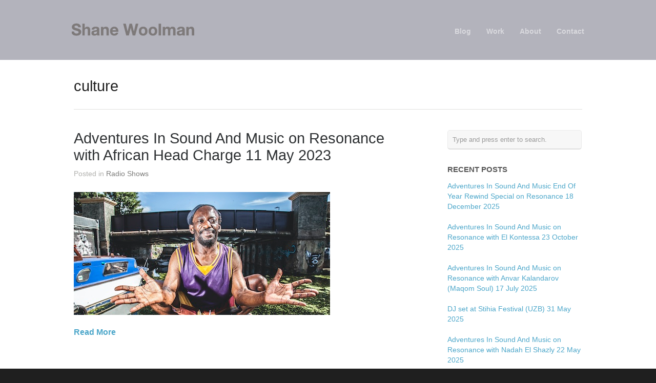

--- FILE ---
content_type: text/html; charset=UTF-8
request_url: https://shanewoolman.uk/tag/culture/
body_size: 38136
content:
<!DOCTYPE html>
<html dir="ltr" lang="en-GB"
	prefix="og: https://ogp.me/ns#" >

<head>
	<meta http-equiv="Content-Type" content="text/html; charset=UTF-8" />
	
	<meta name="viewport" content="width=device-width, initial-scale = 1.0, maximum-scale=1.0, user-scalable=no" />
	<link href='http://fonts.googleapis.com/css?family=PT+Sans' rel='stylesheet' type='text/css'>
	<link rel="stylesheet" type="text/css" href="http://fonts.googleapis.com/css?family=Droid+Serif:regular,bold" />
						
						

	<link rel="stylesheet" href="https://shanewoolman.uk/sw/wp-content/themes/hayden/style.css" type="text/css" media="screen" />
	<link rel="alternate" type="application/rss+xml" title="Shane Woolman RSS Feed" href="https://shanewoolman.uk/feed/" />
	<link rel="alternate" type="application/atom+xml" title="Shane Woolman Atom Feed" href="https://shanewoolman.uk/feed/atom/" />
	<link rel="pingback" href="https://shanewoolman.uk/sw/xmlrpc.php" />

			<link rel="shortcut icon" href="http://shanewoolman.uk/sw/wp-content/uploads/2013/06/flavicon1.jpg" />
	
	
	
		<!-- All in One SEO 4.4.1 - aioseo.com -->
		<title>culture - Shane Woolman</title>
		<meta name="robots" content="max-image-preview:large" />
		<meta name="google-site-verification" content="mJfrNydIKiheHvU0EdBBvl_9VYVHoS5HjtezXOcVnTs" />
		<link rel="canonical" href="https://shanewoolman.uk/tag/culture/" />
		<meta name="generator" content="All in One SEO (AIOSEO) 4.4.1" />

		<!-- Google tag (gtag.js) -->
<script async src="https://www.googletagmanager.com/gtag/js?id=G-V0LWXVDGX6"></script>
<script>
  window.dataLayer = window.dataLayer || [];
  function gtag(){dataLayer.push(arguments);}
  gtag('js', new Date());

  gtag('config', 'G-V0LWXVDGX6');
</script>
		<script type="application/ld+json" class="aioseo-schema">
			{"@context":"https:\/\/schema.org","@graph":[{"@type":"BreadcrumbList","@id":"https:\/\/shanewoolman.uk\/tag\/culture\/#breadcrumblist","itemListElement":[{"@type":"ListItem","@id":"https:\/\/shanewoolman.uk\/#listItem","position":1,"item":{"@type":"WebPage","@id":"https:\/\/shanewoolman.uk\/","name":"Home","url":"https:\/\/shanewoolman.uk\/"},"nextItem":"https:\/\/shanewoolman.uk\/tag\/culture\/#listItem"},{"@type":"ListItem","@id":"https:\/\/shanewoolman.uk\/tag\/culture\/#listItem","position":2,"item":{"@type":"WebPage","@id":"https:\/\/shanewoolman.uk\/tag\/culture\/","name":"culture","url":"https:\/\/shanewoolman.uk\/tag\/culture\/"},"previousItem":"https:\/\/shanewoolman.uk\/#listItem"}]},{"@type":"CollectionPage","@id":"https:\/\/shanewoolman.uk\/tag\/culture\/#collectionpage","url":"https:\/\/shanewoolman.uk\/tag\/culture\/","name":"culture - Shane Woolman","inLanguage":"en-GB","isPartOf":{"@id":"https:\/\/shanewoolman.uk\/#website"},"breadcrumb":{"@id":"https:\/\/shanewoolman.uk\/tag\/culture\/#breadcrumblist"}},{"@type":"Organization","@id":"https:\/\/shanewoolman.uk\/#organization","name":"Shane Woolman","url":"https:\/\/shanewoolman.uk\/","logo":{"@type":"ImageObject","url":"https:\/\/shanewoolman.uk\/sw\/wp-content\/uploads\/2018\/07\/SPINELLO-BEAT-BOX-IMAGE-copy-2.jpg","@id":"https:\/\/shanewoolman.uk\/#organizationLogo","width":666,"height":499},"image":{"@id":"https:\/\/shanewoolman.uk\/#organizationLogo"}},{"@type":"WebSite","@id":"https:\/\/shanewoolman.uk\/#website","url":"https:\/\/shanewoolman.uk\/","name":"Shane Woolman","inLanguage":"en-GB","publisher":{"@id":"https:\/\/shanewoolman.uk\/#organization"}}]}
		</script>
		<!-- All in One SEO -->

<link rel='dns-prefetch' href='//s.w.org' />
<link rel="alternate" type="application/rss+xml" title="Shane Woolman &raquo; culture Tag Feed" href="https://shanewoolman.uk/tag/culture/feed/" />
		<script type="text/javascript">
			window._wpemojiSettings = {"baseUrl":"https:\/\/s.w.org\/images\/core\/emoji\/13.1.0\/72x72\/","ext":".png","svgUrl":"https:\/\/s.w.org\/images\/core\/emoji\/13.1.0\/svg\/","svgExt":".svg","source":{"concatemoji":"https:\/\/shanewoolman.uk\/sw\/wp-includes\/js\/wp-emoji-release.min.js?ver=5.8.12"}};
			!function(e,a,t){var n,r,o,i=a.createElement("canvas"),p=i.getContext&&i.getContext("2d");function s(e,t){var a=String.fromCharCode;p.clearRect(0,0,i.width,i.height),p.fillText(a.apply(this,e),0,0);e=i.toDataURL();return p.clearRect(0,0,i.width,i.height),p.fillText(a.apply(this,t),0,0),e===i.toDataURL()}function c(e){var t=a.createElement("script");t.src=e,t.defer=t.type="text/javascript",a.getElementsByTagName("head")[0].appendChild(t)}for(o=Array("flag","emoji"),t.supports={everything:!0,everythingExceptFlag:!0},r=0;r<o.length;r++)t.supports[o[r]]=function(e){if(!p||!p.fillText)return!1;switch(p.textBaseline="top",p.font="600 32px Arial",e){case"flag":return s([127987,65039,8205,9895,65039],[127987,65039,8203,9895,65039])?!1:!s([55356,56826,55356,56819],[55356,56826,8203,55356,56819])&&!s([55356,57332,56128,56423,56128,56418,56128,56421,56128,56430,56128,56423,56128,56447],[55356,57332,8203,56128,56423,8203,56128,56418,8203,56128,56421,8203,56128,56430,8203,56128,56423,8203,56128,56447]);case"emoji":return!s([10084,65039,8205,55357,56613],[10084,65039,8203,55357,56613])}return!1}(o[r]),t.supports.everything=t.supports.everything&&t.supports[o[r]],"flag"!==o[r]&&(t.supports.everythingExceptFlag=t.supports.everythingExceptFlag&&t.supports[o[r]]);t.supports.everythingExceptFlag=t.supports.everythingExceptFlag&&!t.supports.flag,t.DOMReady=!1,t.readyCallback=function(){t.DOMReady=!0},t.supports.everything||(n=function(){t.readyCallback()},a.addEventListener?(a.addEventListener("DOMContentLoaded",n,!1),e.addEventListener("load",n,!1)):(e.attachEvent("onload",n),a.attachEvent("onreadystatechange",function(){"complete"===a.readyState&&t.readyCallback()})),(n=t.source||{}).concatemoji?c(n.concatemoji):n.wpemoji&&n.twemoji&&(c(n.twemoji),c(n.wpemoji)))}(window,document,window._wpemojiSettings);
		</script>
		<style type="text/css">
img.wp-smiley,
img.emoji {
	display: inline !important;
	border: none !important;
	box-shadow: none !important;
	height: 1em !important;
	width: 1em !important;
	margin: 0 .07em !important;
	vertical-align: -0.1em !important;
	background: none !important;
	padding: 0 !important;
}
</style>
	<link rel='stylesheet' id='wp-block-library-css'  href='https://shanewoolman.uk/sw/wp-includes/css/dist/block-library/style.min.css?ver=5.8.12' type='text/css' media='all' />
<link rel='stylesheet' id='ctf_styles-css'  href='https://shanewoolman.uk/sw/wp-content/plugins/custom-twitter-feeds/css/ctf-styles.min.css?ver=2.1.1' type='text/css' media='all' />
<link rel='stylesheet' id='themetrust-social-style-css'  href='https://shanewoolman.uk/sw/wp-content/plugins/themetrust-social/styles.css?ver=0.1' type='text/css' media='screen' />
<link rel='stylesheet' id='superfish-css'  href='https://shanewoolman.uk/sw/wp-content/themes/hayden/css/superfish.css?ver=1.7.4' type='text/css' media='all' />
<link rel='stylesheet' id='slideshow-css'  href='https://shanewoolman.uk/sw/wp-content/themes/hayden/css/flexslider.css?ver=1.8' type='text/css' media='all' />
<link rel='stylesheet' id='tt_sc_style-css'  href='https://shanewoolman.uk/sw/wp-content/plugins/themetrust-shortcode/css/tt_shortcode.css?ver=5.8.12' type='text/css' media='all' />
<link rel='stylesheet' id='tt_sc_flexslider-css'  href='https://shanewoolman.uk/sw/wp-content/plugins/themetrust-shortcode/css/flexslider.css?ver=1.8' type='text/css' media='all' />
<script type='text/javascript' id='jquery-core-js-extra'>
/* <![CDATA[ */
var ctf = {"ajax_url":"https:\/\/shanewoolman.uk\/sw\/wp-admin\/admin-ajax.php"};
/* ]]> */
</script>
<script type='text/javascript' src='https://shanewoolman.uk/sw/wp-includes/js/jquery/jquery.min.js?ver=3.6.0' id='jquery-core-js'></script>
<script type='text/javascript' src='https://shanewoolman.uk/sw/wp-includes/js/jquery/jquery-migrate.min.js?ver=3.3.2' id='jquery-migrate-js'></script>
<link rel="https://api.w.org/" href="https://shanewoolman.uk/wp-json/" /><link rel="alternate" type="application/json" href="https://shanewoolman.uk/wp-json/wp/v2/tags/867" /><meta name="generator" content="WordPress 5.8.12" />
<meta name="generator" content=" " />

<style type="text/css" media="screen">





	#header {
		background-color: #b3b3bc;
	}
	#mainNav ul ul {
		background-color: #b3b3bc;
	}

	blockquote, address {
		border-left: 5px solid #2f302f;
	}
	#filterNav .selected, #filterNav a.selected:hover {
		background-color: #2f302f;
	}
	#content .project.small .title span{
		background-color: #2f302f !important;
	}
	.flex-direction-nav li a {
		background-color: #2f302f !important;
	}
	.posts .post .date
	{
		background-color: #2f302f !important;
	}

	#googleMap {height: 240px;}

a { color: #4da7ca;}
a:hover {color: #4290ae;}
.button, #searchsubmit, input[type="submit"] {background-color: #757575 !important;}
 html {height: 101%;} 
.wp-block-image img {
    height: auto;
}

#footer .main {
    padding: 0px 0 0px 0;
    margin: 0 10px 0;
  
}
#googleMap {
    height: 10px;
}

#googleMap img { max-width: none; }

#googleMap .iwContent {
    padding-top: 0px;
    font-size: .85em;
}

body #footer .secondary .inside {

border-color: #757575;

}

</style>

<!--[if IE 7]>
<link rel="stylesheet" href="https://shanewoolman.uk/sw/wp-content/themes/hayden/css/ie7.css" type="text/css" media="screen" />
<![endif]-->
<!--[if IE 8]>
<link rel="stylesheet" href="https://shanewoolman.uk/sw/wp-content/themes/hayden/css/ie8.css" type="text/css" media="screen" />
<![endif]-->
<!--[if IE]><script src="http://html5shiv.googlecode.com/svn/trunk/html5.js"></script><![endif]-->




<style type="text/css">.recentcomments a{display:inline !important;padding:0 !important;margin:0 !important;}</style></head>

<body class="archive tag tag-culture tag-867 chrome has-slideshow" >

<div id="slideNav">
	<a href="javascript:jQuery.pageslide.close()" class="closeBtn"></a>
		<div class="menu-main-menu-container"><ul id="menu-main-menu" class=""><li id="menu-item-155" class="menu-item menu-item-type-post_type menu-item-object-page current_page_parent menu-item-155"><a href="https://shanewoolman.uk/blog/">Blog</a></li>
<li id="menu-item-154" class="menu-item menu-item-type-post_type menu-item-object-page menu-item-has-children menu-item-154"><a href="https://shanewoolman.uk/portfolio/">Work</a>
<ul class="sub-menu">
	<li id="menu-item-5242" class="menu-item menu-item-type-post_type menu-item-object-project menu-item-5242"><a href="https://shanewoolman.uk/project/radio/">Radio</a></li>
	<li id="menu-item-5287" class="menu-item menu-item-type-post_type menu-item-object-project menu-item-5287"><a href="https://shanewoolman.uk/project/mixes/">DJ Mixes</a></li>
	<li id="menu-item-5230" class="menu-item menu-item-type-post_type menu-item-object-project menu-item-5230"><a href="https://shanewoolman.uk/project/remix/">Remixes</a></li>
	<li id="menu-item-5232" class="menu-item menu-item-type-post_type menu-item-object-project menu-item-5232"><a href="https://shanewoolman.uk/project/spinello/">Music Production</a></li>
	<li id="menu-item-5231" class="menu-item menu-item-type-post_type menu-item-object-project menu-item-5231"><a href="https://shanewoolman.uk/project/soundtracks/">Soundtracks</a></li>
	<li id="menu-item-3273" class="menu-item menu-item-type-post_type menu-item-object-project menu-item-3273"><a href="https://shanewoolman.uk/project/field-recordings/">Field Recordings</a></li>
	<li id="menu-item-5378" class="menu-item menu-item-type-post_type menu-item-object-project menu-item-5378"><a href="https://shanewoolman.uk/project/writing/">Writing</a></li>
</ul>
</li>
<li id="menu-item-5229" class="menu-item menu-item-type-post_type menu-item-object-page menu-item-5229"><a href="https://shanewoolman.uk/bio/">About</a></li>
<li id="menu-item-166" class="menu-item menu-item-type-post_type menu-item-object-page menu-item-166"><a href="https://shanewoolman.uk/contact/">Contact</a></li>
</ul></div>	</div>

<div id="container">
<div id="header">
	<div class="top">
	<div class="surround">
	<div class="inside clearfix">

				<div id="logo">
					<h1 class="logo"><a href="https://shanewoolman.uk"><img src="http://shanewoolman.uk/sw/wp-content/uploads/2013/06/logo-hn-240.png" alt="Shane Woolman" /></a></h1>
				</div>

		<div id="mainNav" class="clearfix">
			<div class="menu-main-menu-container"><ul id="menu-main-menu-1" class="sf-menu"><li class="menu-item menu-item-type-post_type menu-item-object-page current_page_parent menu-item-155"><a href="https://shanewoolman.uk/blog/">Blog</a></li>
<li class="menu-item menu-item-type-post_type menu-item-object-page menu-item-has-children menu-item-154"><a href="https://shanewoolman.uk/portfolio/">Work</a>
<ul class="sub-menu">
	<li class="menu-item menu-item-type-post_type menu-item-object-project menu-item-5242"><a href="https://shanewoolman.uk/project/radio/">Radio</a></li>
	<li class="menu-item menu-item-type-post_type menu-item-object-project menu-item-5287"><a href="https://shanewoolman.uk/project/mixes/">DJ Mixes</a></li>
	<li class="menu-item menu-item-type-post_type menu-item-object-project menu-item-5230"><a href="https://shanewoolman.uk/project/remix/">Remixes</a></li>
	<li class="menu-item menu-item-type-post_type menu-item-object-project menu-item-5232"><a href="https://shanewoolman.uk/project/spinello/">Music Production</a></li>
	<li class="menu-item menu-item-type-post_type menu-item-object-project menu-item-5231"><a href="https://shanewoolman.uk/project/soundtracks/">Soundtracks</a></li>
	<li class="menu-item menu-item-type-post_type menu-item-object-project menu-item-3273"><a href="https://shanewoolman.uk/project/field-recordings/">Field Recordings</a></li>
	<li class="menu-item menu-item-type-post_type menu-item-object-project menu-item-5378"><a href="https://shanewoolman.uk/project/writing/">Writing</a></li>
</ul>
</li>
<li class="menu-item menu-item-type-post_type menu-item-object-page menu-item-5229"><a href="https://shanewoolman.uk/bio/">About</a></li>
<li class="menu-item menu-item-type-post_type menu-item-object-page menu-item-166"><a href="https://shanewoolman.uk/contact/">Contact</a></li>
</ul></div>		</div>

		<a href="#slideNav" class="menuToggle"></a>

	</div>
	</div>
	</div>

	
</div>

<div id="wrap">
<div id="middle" class="clearfix">
		<div id="pageHead">
								<h1>culture</h1>
				
					</div>		
						 
		<div id="content" class="twoThirds">
			<div class="posts clearfix">				
						    
				<div class="noDate post-9306 post type-post status-publish format-standard has-post-thumbnail hentry category-radio-shows tag-african-head-charge tag-an-moku-stefan-schmidt tag-analog-africa tag-aya-metwalli-calamita tag-bananskolen tag-bob-marley-and-the-wailers tag-burning-spear tag-chapter-two tag-culture tag-dennis-brown tag-dubmatix tag-edition-iron-curtain-radio tag-envision tag-faizal-mostrixx tag-futura-resistenza tag-garnett-silk tag-glitterbeat tag-goodiepal tag-hakuna-kulala tag-headstones tag-inna-de-yard tag-kalahari-oyster-cult tag-karlrecords tag-keith-and-tex tag-kid-koala tag-king-wellington tag-lee-ranaldo tag-los-locos-del-ritmo tag-major-label tag-mc-yallah-x-shigge tag-musica-macondo-2 tag-nomark tag-nyege-nyege-tapes tag-on-u-sound tag-pascal-comelade tag-peter-tosh tag-prell tag-ramon-prats tag-ras-michael-the-sons-of-negus tag-raymond-castoldi tag-real-world tag-renegade-studios tag-resonance-extra tag-resonance-fm tag-riding-easy tag-samuele-strufaldi tag-sheila-chandra tag-soundway tag-staubgold tag-the-abyssinians tag-the-wire-magazine tag-two-fingers tag-wagram tag-zehra">	
		
	<div class="inside">
	<h2><a href="https://shanewoolman.uk/african-head-charge-guest-mix/" rel="bookmark" >Adventures In Sound And Music on Resonance with African Head Charge 11 May 2023</a></h2>
	<div class="meta clearfix">
						
		Posted 					
				 
		in <a href="https://shanewoolman.uk/category/radio-shows/" rel="category tag">Radio Shows</a> 
		 

			</div>	
	
					
				
												
		<a href="https://shanewoolman.uk/african-head-charge-guest-mix/" rel="bookmark" ><img width="500" height="240" src="https://shanewoolman.uk/sw/wp-content/uploads/2023/05/Index.jpg" class="postThumb wp-post-image" alt="Adventures In Sound And Music on Resonance with African Head Charge 11 May 2023" loading="lazy" title="Adventures In Sound And Music on Resonance with African Head Charge 11 May 2023" srcset="https://shanewoolman.uk/sw/wp-content/uploads/2023/05/Index.jpg 500w, https://shanewoolman.uk/sw/wp-content/uploads/2023/05/Index-300x144.jpg 300w" sizes="(max-width: 500px) 100vw, 500px" /></a>		    	
		
				
		
		<p class="moreLink"><a href="https://shanewoolman.uk/african-head-charge-guest-mix/" title="Adventures In Sound And Music on Resonance with African Head Charge 11 May 2023"><span>Read More</span></a></p>													
	</div>
	
</div>				
						    
				<div class="noDate post-2703 post type-post status-publish format-standard has-post-thumbnail hentry category-dj-sets tag-baby-fox tag-bokeh-versions tag-boomarm tag-culture tag-deep-street-soul tag-first-choice tag-laurie-anderson tag-lauryn-hill tag-let-no-man-put-asunder tag-miseducation-of-lauryn-hill tag-moonshine-recordings tag-ranking-levy tag-rer-repeter tag-rochelle-fleming tag-rush-winters tag-saint-abdullah tag-steppenwolf tag-supernormal tag-supernormal-festival tag-the-wire tag-the-wire-magazine tag-trilion tag-violinbwoy tag-yello">	
		
	<div class="inside">
	<h2><a href="https://shanewoolman.uk/supernormal-festival-6-august-2017/" rel="bookmark" >DJ set at Supernormal Festival 6 August 2017</a></h2>
	<div class="meta clearfix">
						
		Posted 					
				 
		in <a href="https://shanewoolman.uk/category/dj-sets/" rel="category tag">DJ Sets</a> 
		 

			</div>	
	
					
				
												
		<a href="https://shanewoolman.uk/supernormal-festival-6-august-2017/" rel="bookmark" ><img width="504" height="240" src="https://shanewoolman.uk/sw/wp-content/uploads/2017/08/Supernormal_RedKite.jpg" class="postThumb wp-post-image" alt="DJ set at Supernormal Festival 6 August 2017" loading="lazy" title="DJ set at Supernormal Festival 6 August 2017" srcset="https://shanewoolman.uk/sw/wp-content/uploads/2017/08/Supernormal_RedKite.jpg 504w, https://shanewoolman.uk/sw/wp-content/uploads/2017/08/Supernormal_RedKite-300x143.jpg 300w" sizes="(max-width: 504px) 100vw, 504px" /></a>		    	
		
				
		
		<p class="moreLink"><a href="https://shanewoolman.uk/supernormal-festival-6-august-2017/" title="DJ set at Supernormal Festival 6 August 2017"><span>Read More</span></a></p>													
	</div>
	
</div>				
						
						</div>			    	
		</div>		
		<div id="sidebar" class="clearfix">
	
		
    
		<div id="search-2" class="widget_search sidebarBox widgetBox"><form method="get" id="searchform"   action="https://shanewoolman.uk/">
<input type="text" value="Type and press enter to search."   name="s" id="s"
onblur="if (this.value == '')   {this.value = 'Type and press enter to search.';}"
onfocus="if (this.value == 'Type and press enter to search.'){this.value = '';}" />
<input type="hidden" id="searchsubmit" />
</form></div>
		<div id="recent-posts-2" class="widget_recent_entries sidebarBox widgetBox">
		<h3>Recent Posts</h3>
		<ul>
											<li>
					<a href="https://shanewoolman.uk/2025-rewind-special/">Adventures In Sound And Music End Of Year Rewind Special on Resonance 18 December 2025</a>
									</li>
											<li>
					<a href="https://shanewoolman.uk/el-kontessa-guest-mix/">Adventures In Sound And Music on Resonance with El Kontessa 23 October 2025</a>
									</li>
											<li>
					<a href="https://shanewoolman.uk/anvar-kalandarov-guest-mix/">Adventures In Sound And Music on Resonance with Anvar Kalandarov (Maqom Soul) 17 July 2025</a>
									</li>
											<li>
					<a href="https://shanewoolman.uk/stihia-festival-2025/">DJ set at Stihia Festival (UZB) 31 May 2025</a>
									</li>
											<li>
					<a href="https://shanewoolman.uk/nadah-el-shazly-guest-mix/">Adventures In Sound And Music on Resonance with Nadah El Shazly 22 May 2025</a>
									</li>
					</ul>

		</div><div id="recent-comments-2" class="widget_recent_comments sidebarBox widgetBox"><h3>Recent Comments</h3><ul id="recentcomments"></ul></div><div id="archives-2" class="widget_archive sidebarBox widgetBox"><h3>Archives</h3>
			<ul>
					<li><a href='https://shanewoolman.uk/2025/12/'>December 2025</a></li>
	<li><a href='https://shanewoolman.uk/2025/10/'>October 2025</a></li>
	<li><a href='https://shanewoolman.uk/2025/07/'>July 2025</a></li>
	<li><a href='https://shanewoolman.uk/2025/05/'>May 2025</a></li>
	<li><a href='https://shanewoolman.uk/2025/03/'>March 2025</a></li>
	<li><a href='https://shanewoolman.uk/2025/01/'>January 2025</a></li>
	<li><a href='https://shanewoolman.uk/2024/12/'>December 2024</a></li>
	<li><a href='https://shanewoolman.uk/2024/10/'>October 2024</a></li>
	<li><a href='https://shanewoolman.uk/2024/09/'>September 2024</a></li>
	<li><a href='https://shanewoolman.uk/2024/07/'>July 2024</a></li>
	<li><a href='https://shanewoolman.uk/2024/06/'>June 2024</a></li>
	<li><a href='https://shanewoolman.uk/2024/05/'>May 2024</a></li>
	<li><a href='https://shanewoolman.uk/2024/04/'>April 2024</a></li>
	<li><a href='https://shanewoolman.uk/2024/03/'>March 2024</a></li>
	<li><a href='https://shanewoolman.uk/2024/02/'>February 2024</a></li>
	<li><a href='https://shanewoolman.uk/2023/11/'>November 2023</a></li>
	<li><a href='https://shanewoolman.uk/2023/10/'>October 2023</a></li>
	<li><a href='https://shanewoolman.uk/2023/09/'>September 2023</a></li>
	<li><a href='https://shanewoolman.uk/2023/08/'>August 2023</a></li>
	<li><a href='https://shanewoolman.uk/2023/07/'>July 2023</a></li>
	<li><a href='https://shanewoolman.uk/2023/05/'>May 2023</a></li>
	<li><a href='https://shanewoolman.uk/2023/03/'>March 2023</a></li>
	<li><a href='https://shanewoolman.uk/2023/01/'>January 2023</a></li>
	<li><a href='https://shanewoolman.uk/2022/12/'>December 2022</a></li>
	<li><a href='https://shanewoolman.uk/2022/11/'>November 2022</a></li>
	<li><a href='https://shanewoolman.uk/2022/08/'>August 2022</a></li>
	<li><a href='https://shanewoolman.uk/2022/07/'>July 2022</a></li>
	<li><a href='https://shanewoolman.uk/2022/06/'>June 2022</a></li>
	<li><a href='https://shanewoolman.uk/2022/04/'>April 2022</a></li>
	<li><a href='https://shanewoolman.uk/2022/03/'>March 2022</a></li>
	<li><a href='https://shanewoolman.uk/2022/02/'>February 2022</a></li>
	<li><a href='https://shanewoolman.uk/2021/12/'>December 2021</a></li>
	<li><a href='https://shanewoolman.uk/2021/11/'>November 2021</a></li>
	<li><a href='https://shanewoolman.uk/2021/09/'>September 2021</a></li>
	<li><a href='https://shanewoolman.uk/2021/07/'>July 2021</a></li>
	<li><a href='https://shanewoolman.uk/2021/06/'>June 2021</a></li>
	<li><a href='https://shanewoolman.uk/2021/05/'>May 2021</a></li>
	<li><a href='https://shanewoolman.uk/2021/04/'>April 2021</a></li>
	<li><a href='https://shanewoolman.uk/2021/02/'>February 2021</a></li>
	<li><a href='https://shanewoolman.uk/2021/01/'>January 2021</a></li>
	<li><a href='https://shanewoolman.uk/2020/12/'>December 2020</a></li>
	<li><a href='https://shanewoolman.uk/2020/11/'>November 2020</a></li>
	<li><a href='https://shanewoolman.uk/2020/10/'>October 2020</a></li>
	<li><a href='https://shanewoolman.uk/2020/09/'>September 2020</a></li>
	<li><a href='https://shanewoolman.uk/2020/08/'>August 2020</a></li>
	<li><a href='https://shanewoolman.uk/2020/07/'>July 2020</a></li>
	<li><a href='https://shanewoolman.uk/2020/06/'>June 2020</a></li>
	<li><a href='https://shanewoolman.uk/2020/05/'>May 2020</a></li>
	<li><a href='https://shanewoolman.uk/2020/04/'>April 2020</a></li>
	<li><a href='https://shanewoolman.uk/2020/03/'>March 2020</a></li>
	<li><a href='https://shanewoolman.uk/2020/02/'>February 2020</a></li>
	<li><a href='https://shanewoolman.uk/2020/01/'>January 2020</a></li>
	<li><a href='https://shanewoolman.uk/2019/12/'>December 2019</a></li>
	<li><a href='https://shanewoolman.uk/2019/11/'>November 2019</a></li>
	<li><a href='https://shanewoolman.uk/2019/10/'>October 2019</a></li>
	<li><a href='https://shanewoolman.uk/2019/09/'>September 2019</a></li>
	<li><a href='https://shanewoolman.uk/2019/08/'>August 2019</a></li>
	<li><a href='https://shanewoolman.uk/2019/07/'>July 2019</a></li>
	<li><a href='https://shanewoolman.uk/2019/06/'>June 2019</a></li>
	<li><a href='https://shanewoolman.uk/2019/05/'>May 2019</a></li>
	<li><a href='https://shanewoolman.uk/2019/04/'>April 2019</a></li>
	<li><a href='https://shanewoolman.uk/2019/03/'>March 2019</a></li>
	<li><a href='https://shanewoolman.uk/2019/02/'>February 2019</a></li>
	<li><a href='https://shanewoolman.uk/2019/01/'>January 2019</a></li>
	<li><a href='https://shanewoolman.uk/2018/11/'>November 2018</a></li>
	<li><a href='https://shanewoolman.uk/2018/10/'>October 2018</a></li>
	<li><a href='https://shanewoolman.uk/2018/09/'>September 2018</a></li>
	<li><a href='https://shanewoolman.uk/2018/08/'>August 2018</a></li>
	<li><a href='https://shanewoolman.uk/2018/07/'>July 2018</a></li>
	<li><a href='https://shanewoolman.uk/2018/06/'>June 2018</a></li>
	<li><a href='https://shanewoolman.uk/2018/05/'>May 2018</a></li>
	<li><a href='https://shanewoolman.uk/2018/04/'>April 2018</a></li>
	<li><a href='https://shanewoolman.uk/2018/03/'>March 2018</a></li>
	<li><a href='https://shanewoolman.uk/2018/02/'>February 2018</a></li>
	<li><a href='https://shanewoolman.uk/2018/01/'>January 2018</a></li>
	<li><a href='https://shanewoolman.uk/2017/12/'>December 2017</a></li>
	<li><a href='https://shanewoolman.uk/2017/11/'>November 2017</a></li>
	<li><a href='https://shanewoolman.uk/2017/10/'>October 2017</a></li>
	<li><a href='https://shanewoolman.uk/2017/09/'>September 2017</a></li>
	<li><a href='https://shanewoolman.uk/2017/08/'>August 2017</a></li>
	<li><a href='https://shanewoolman.uk/2017/06/'>June 2017</a></li>
	<li><a href='https://shanewoolman.uk/2017/05/'>May 2017</a></li>
	<li><a href='https://shanewoolman.uk/2017/04/'>April 2017</a></li>
	<li><a href='https://shanewoolman.uk/2017/03/'>March 2017</a></li>
	<li><a href='https://shanewoolman.uk/2017/02/'>February 2017</a></li>
	<li><a href='https://shanewoolman.uk/2017/01/'>January 2017</a></li>
	<li><a href='https://shanewoolman.uk/2016/12/'>December 2016</a></li>
	<li><a href='https://shanewoolman.uk/2016/11/'>November 2016</a></li>
	<li><a href='https://shanewoolman.uk/2016/09/'>September 2016</a></li>
	<li><a href='https://shanewoolman.uk/2016/08/'>August 2016</a></li>
	<li><a href='https://shanewoolman.uk/2016/07/'>July 2016</a></li>
	<li><a href='https://shanewoolman.uk/2016/06/'>June 2016</a></li>
	<li><a href='https://shanewoolman.uk/2016/05/'>May 2016</a></li>
	<li><a href='https://shanewoolman.uk/2016/04/'>April 2016</a></li>
	<li><a href='https://shanewoolman.uk/2016/03/'>March 2016</a></li>
	<li><a href='https://shanewoolman.uk/2016/02/'>February 2016</a></li>
	<li><a href='https://shanewoolman.uk/2016/01/'>January 2016</a></li>
	<li><a href='https://shanewoolman.uk/2015/12/'>December 2015</a></li>
	<li><a href='https://shanewoolman.uk/2015/11/'>November 2015</a></li>
	<li><a href='https://shanewoolman.uk/2015/10/'>October 2015</a></li>
	<li><a href='https://shanewoolman.uk/2015/09/'>September 2015</a></li>
	<li><a href='https://shanewoolman.uk/2015/08/'>August 2015</a></li>
	<li><a href='https://shanewoolman.uk/2015/07/'>July 2015</a></li>
	<li><a href='https://shanewoolman.uk/2015/06/'>June 2015</a></li>
	<li><a href='https://shanewoolman.uk/2015/05/'>May 2015</a></li>
	<li><a href='https://shanewoolman.uk/2015/04/'>April 2015</a></li>
	<li><a href='https://shanewoolman.uk/2015/03/'>March 2015</a></li>
	<li><a href='https://shanewoolman.uk/2015/02/'>February 2015</a></li>
	<li><a href='https://shanewoolman.uk/2015/01/'>January 2015</a></li>
	<li><a href='https://shanewoolman.uk/2014/12/'>December 2014</a></li>
	<li><a href='https://shanewoolman.uk/2014/11/'>November 2014</a></li>
	<li><a href='https://shanewoolman.uk/2014/10/'>October 2014</a></li>
	<li><a href='https://shanewoolman.uk/2014/09/'>September 2014</a></li>
	<li><a href='https://shanewoolman.uk/2014/08/'>August 2014</a></li>
	<li><a href='https://shanewoolman.uk/2014/07/'>July 2014</a></li>
	<li><a href='https://shanewoolman.uk/2014/06/'>June 2014</a></li>
	<li><a href='https://shanewoolman.uk/2014/04/'>April 2014</a></li>
	<li><a href='https://shanewoolman.uk/2014/03/'>March 2014</a></li>
	<li><a href='https://shanewoolman.uk/2014/01/'>January 2014</a></li>
	<li><a href='https://shanewoolman.uk/2013/12/'>December 2013</a></li>
	<li><a href='https://shanewoolman.uk/2013/11/'>November 2013</a></li>
	<li><a href='https://shanewoolman.uk/2013/10/'>October 2013</a></li>
	<li><a href='https://shanewoolman.uk/2013/09/'>September 2013</a></li>
	<li><a href='https://shanewoolman.uk/2013/08/'>August 2013</a></li>
	<li><a href='https://shanewoolman.uk/2013/07/'>July 2013</a></li>
	<li><a href='https://shanewoolman.uk/2013/06/'>June 2013</a></li>
	<li><a href='https://shanewoolman.uk/2013/05/'>May 2013</a></li>
	<li><a href='https://shanewoolman.uk/2013/04/'>April 2013</a></li>
	<li><a href='https://shanewoolman.uk/2013/03/'>March 2013</a></li>
	<li><a href='https://shanewoolman.uk/2013/02/'>February 2013</a></li>
	<li><a href='https://shanewoolman.uk/2013/01/'>January 2013</a></li>
	<li><a href='https://shanewoolman.uk/2012/12/'>December 2012</a></li>
	<li><a href='https://shanewoolman.uk/2012/11/'>November 2012</a></li>
	<li><a href='https://shanewoolman.uk/2012/10/'>October 2012</a></li>
	<li><a href='https://shanewoolman.uk/2012/09/'>September 2012</a></li>
	<li><a href='https://shanewoolman.uk/2012/08/'>August 2012</a></li>
	<li><a href='https://shanewoolman.uk/2012/07/'>July 2012</a></li>
	<li><a href='https://shanewoolman.uk/2012/06/'>June 2012</a></li>
	<li><a href='https://shanewoolman.uk/2012/05/'>May 2012</a></li>
	<li><a href='https://shanewoolman.uk/2012/04/'>April 2012</a></li>
	<li><a href='https://shanewoolman.uk/2012/03/'>March 2012</a></li>
	<li><a href='https://shanewoolman.uk/2012/02/'>February 2012</a></li>
	<li><a href='https://shanewoolman.uk/2012/01/'>January 2012</a></li>
	<li><a href='https://shanewoolman.uk/2011/12/'>December 2011</a></li>
	<li><a href='https://shanewoolman.uk/2011/11/'>November 2011</a></li>
	<li><a href='https://shanewoolman.uk/2011/10/'>October 2011</a></li>
	<li><a href='https://shanewoolman.uk/2011/09/'>September 2011</a></li>
	<li><a href='https://shanewoolman.uk/2011/08/'>August 2011</a></li>
	<li><a href='https://shanewoolman.uk/2011/01/'>January 2011</a></li>
	<li><a href='https://shanewoolman.uk/2010/10/'>October 2010</a></li>
	<li><a href='https://shanewoolman.uk/2009/11/'>November 2009</a></li>
	<li><a href='https://shanewoolman.uk/2009/02/'>February 2009</a></li>
	<li><a href='https://shanewoolman.uk/2008/10/'>October 2008</a></li>
	<li><a href='https://shanewoolman.uk/2008/08/'>August 2008</a></li>
	<li><a href='https://shanewoolman.uk/2008/02/'>February 2008</a></li>
	<li><a href='https://shanewoolman.uk/2002/08/'>August 2002</a></li>
			</ul>

			</div><div id="categories-2" class="widget_categories sidebarBox widgetBox"><h3>Categories</h3>
			<ul>
					<li class="cat-item cat-item-29"><a href="https://shanewoolman.uk/category/dj-sets/">DJ Sets</a>
</li>
	<li class="cat-item cat-item-28"><a href="https://shanewoolman.uk/category/dj-support/">DJ Support</a>
</li>
	<li class="cat-item cat-item-74"><a href="https://shanewoolman.uk/category/mixtapes/">Mixtapes</a>
</li>
	<li class="cat-item cat-item-61"><a href="https://shanewoolman.uk/category/music-production/">Music Production</a>
</li>
	<li class="cat-item cat-item-15"><a href="https://shanewoolman.uk/category/radio-shows/">Radio Shows</a>
</li>
	<li class="cat-item cat-item-1292"><a href="https://shanewoolman.uk/category/remixes/">Remixes</a>
</li>
	<li class="cat-item cat-item-68"><a href="https://shanewoolman.uk/category/writing/">Writing</a>
</li>
			</ul>

			</div><div id="meta-2" class="widget_meta sidebarBox widgetBox"><h3>Meta</h3>
		<ul>
						<li><a href="https://shanewoolman.uk/sw/wp-login.php">Log in</a></li>
			<li><a href="https://shanewoolman.uk/feed/">Entries feed</a></li>
			<li><a href="https://shanewoolman.uk/comments/feed/">Comments feed</a></li>

			<li><a href="https://en-gb.wordpress.org/">WordPress.org</a></li>
		</ul>

		</div>  		
    
	</div><!-- end sidebar -->				
	
		
	</div>
	</div>
	<div id="footer" >
				<div id="googleMap"></div>
				<div class="main">
			<div class="inside clearfix">
		<div id="ttrust_social-3" class="oneThird ttrustSocial footerBox widgetBox"><style>.ttrustSocial a {color:#aaaaaa !important;}.ttrustSocial a:hover {color:#828282 !important}</style><ul class="clearfix tiny"><li><a href="https://soundcloud.com/spinello" target="_blank"><span class="icon-soundcloud"></span></a><li><a href="https://twitter.com/shanewoolman" target="_blank"><span class="icon-twitter"></span></a><li><a href="https://vimeo.com/spinello" target="_blank"><span class="icon-vimeo"></span></a><li><a href="https://www.instagram.com/shanewoolman" target="_blank"><span class="icon-instagram"></span></a><li><a href="https://www.linkedin.com/in/shanewoolman" target="_blank"><span class="icon-linkedin"></span></a></ul></div>		</div><!-- end footer inside-->
		</div><!-- end footer main -->

		<div class="secondary">
			<div class="inside clearfix">
									<div class="left"><p>© 2020 Shane Woolman</p></div>
			<div class="right"><p>website <a href="http://craigbarrett.co.uk/" target="_blank">@</a></p></div>
			</div><!-- end footer inside-->
		</div><!-- end footer secondary-->

	</div><!-- end footer -->
</div><!-- end container -->

<script type="text/javascript">
//<![CDATA[
jQuery(document).ready(function(){
jQuery('.flexslider').imagesLoaded(function() {		
	jQuery('.flexslider').flexslider({
		slideshowSpeed: 10000,  
		directionNav: true,
		slideshow: 1,				 				
		animation: 'fade',
		animationLoop: true
	});  
});
});
//]]>
</script><script type="text/javascript" src="http://maps.google.com/maps/api/js?sensor=false"></script>
<script type="text/javascript">
//<![CDATA[
var geocoder = new google.maps.Geocoder();
var address = "E9 6NG";
var latitude;
var longitude;

function getGeocode() {
	geocoder.geocode( { 'address': address}, function(results, status) {
		if (status == google.maps.GeocoderStatus.OK) {
    		latitude = results[0].geometry.location.lat();
			longitude = results[0].geometry.location.lng(); 
			initGoogleMap();   
    	} 
	});
}

function initGoogleMap() {
	var styles = [
	    {
	      stylers: [
	        { saturation: -100 }
	      ]
	    }
	];
	
	var options = {
		mapTypeControlOptions: {
			mapTypeIds: ['Styled']
		},
		center: new google.maps.LatLng(latitude, longitude),
		zoom: 14,
		scrollwheel: false,
		navigationControl: false,
		mapTypeControl: false,
		zoomControl: true,
		disableDefaultUI: true,	
		mapTypeId: 'Styled'
	};
	var div = document.getElementById('googleMap');
	var map = new google.maps.Map(div, options);
	marker = new google.maps.Marker({
	    map:map,
	    draggable:false,
	    animation: google.maps.Animation.DROP,
	    position: new google.maps.LatLng(latitude,longitude)
	});
	var styledMapType = new google.maps.StyledMapType(styles, { name: 'Styled' });
	map.mapTypes.set('Styled', styledMapType);
	
	var infowindow = new google.maps.InfoWindow({
	      content: "<div class='iwContent'>E9 6NG</div>"
	});
	google.maps.event.addListener(marker, 'click', function() {
	    infowindow.open(map,marker);
	  });
	
	
	bounds = new google.maps.LatLngBounds(
	  new google.maps.LatLng(-84.999999, -179.999999), 
	  new google.maps.LatLng(84.999999, 179.999999));

	rect = new google.maps.Rectangle({
	    bounds: bounds,
	    fillColor: "#37aab2",
	    fillOpacity: 0.2,
	    strokeWeight: 0,
	    map: map
	});
}
google.maps.event.addDomListener(window, 'load', getGeocode);
//]]>
</script><script type='text/javascript' src='https://shanewoolman.uk/sw/wp-content/themes/hayden/js/jquery.pageslide.min.js?ver=2.0' id='pageslide-js'></script>
<script type='text/javascript' src='https://shanewoolman.uk/sw/wp-content/themes/hayden/js/superfish.js?ver=1.7.4' id='superfish-js'></script>
<script type='text/javascript' src='https://shanewoolman.uk/sw/wp-content/themes/hayden/js/jquery.fitvids.js?ver=1.0' id='fitvids-js'></script>
<script type='text/javascript' src='https://shanewoolman.uk/sw/wp-content/themes/hayden/js/jquery.actual.min.js?ver=1.8.13' id='actual-js'></script>
<script type='text/javascript' src='https://shanewoolman.uk/sw/wp-content/themes/hayden/js/jquery.fittext.js?ver=1.0' id='fittext-js'></script>
<script type='text/javascript' src='https://shanewoolman.uk/sw/wp-content/themes/hayden/js/jquery.isotope.min.js?ver=1.3.110525' id='isotope-js'></script>
<script type='text/javascript' src='https://shanewoolman.uk/sw/wp-content/themes/hayden/js/jquery.flexslider-min.js?ver=1.8' id='slideshow-js'></script>
<script type='text/javascript' src='https://shanewoolman.uk/sw/wp-content/themes/hayden/js/theme_trust.js?ver=1.0' id='theme_trust_js-js'></script>
<script type='text/javascript' src='https://shanewoolman.uk/sw/wp-content/plugins/themetrust-shortcode/js/bootstrap.min.js?ver=1.8' id='tt_sc_bootstrap-js'></script>
<script type='text/javascript' src='https://shanewoolman.uk/sw/wp-content/plugins/themetrust-shortcode/js/jquery.flexslider.js?ver=1.8' id='tt_sc_flexslider.js-js'></script>
<script type='text/javascript' src='https://shanewoolman.uk/sw/wp-content/plugins/themetrust-shortcode/js/jquery.waitforimages.min.js?ver=1.0' id='tt_sc_waitforimages-js'></script>
<script type='text/javascript' src='https://shanewoolman.uk/sw/wp-content/plugins/themetrust-shortcode/js/tt_sc_functions.js?ver=1.8' id='tt_sc_functions-js'></script>
<script type='text/javascript' src='https://shanewoolman.uk/sw/wp-includes/js/wp-embed.min.js?ver=5.8.12' id='wp-embed-js'></script>
</body>
</html>